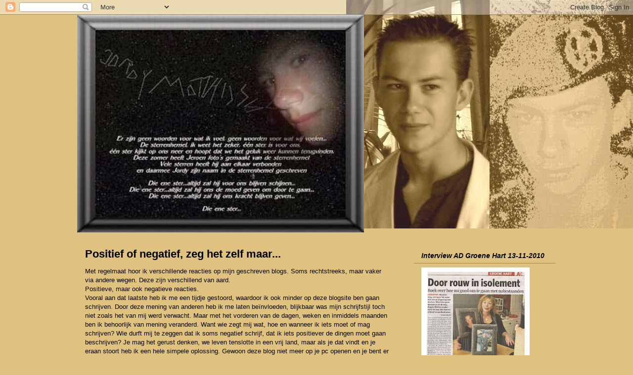

--- FILE ---
content_type: text/html; charset=UTF-8
request_url: http://angelamollers.blogspot.com/2010/01/positief-of-negatief-zeg-het-zelf-maar.html
body_size: 18079
content:
<!DOCTYPE html>
<html class='v2' dir='ltr' lang='nl'>
<head>
<link href='https://www.blogger.com/static/v1/widgets/335934321-css_bundle_v2.css' rel='stylesheet' type='text/css'/>
<meta content='width=1100' name='viewport'/>
<meta content='text/html; charset=UTF-8' http-equiv='Content-Type'/>
<meta content='blogger' name='generator'/>
<link href='http://angelamollers.blogspot.com/favicon.ico' rel='icon' type='image/x-icon'/>
<link href='http://angelamollers.blogspot.com/2010/01/positief-of-negatief-zeg-het-zelf-maar.html' rel='canonical'/>
<link rel="alternate" type="application/atom+xml" title="Van binnen blijf ik huilen... - Atom" href="http://angelamollers.blogspot.com/feeds/posts/default" />
<link rel="alternate" type="application/rss+xml" title="Van binnen blijf ik huilen... - RSS" href="http://angelamollers.blogspot.com/feeds/posts/default?alt=rss" />
<link rel="service.post" type="application/atom+xml" title="Van binnen blijf ik huilen... - Atom" href="https://www.blogger.com/feeds/1143501821776764805/posts/default" />

<link rel="alternate" type="application/atom+xml" title="Van binnen blijf ik huilen... - Atom" href="http://angelamollers.blogspot.com/feeds/4407082027256542181/comments/default" />
<!--Can't find substitution for tag [blog.ieCssRetrofitLinks]-->
<meta content='http://angelamollers.blogspot.com/2010/01/positief-of-negatief-zeg-het-zelf-maar.html' property='og:url'/>
<meta content='Positief of negatief, zeg het zelf maar...' property='og:title'/>
<meta content='Met regelmaat hoor ik verschillende reacties op mijn geschreven blogs. Soms rechtstreeks, maar vaker via andere wegen. Deze zijn verschillen...' property='og:description'/>
<title>Van binnen blijf ik huilen...: Positief of negatief, zeg het zelf maar...</title>
<style id='page-skin-1' type='text/css'><!--
/*
-----------------------------------------------
Blogger Template Style
Name:     Awesome Inc.
Designer: Tina Chen
URL:      tinachen.org
----------------------------------------------- */
/* Content
----------------------------------------------- */
body {
font: normal normal 13px Verdana, Geneva, sans-serif;;
color: #000000;
background: #dfc280 url(http://2.bp.blogspot.com/_gp-EZucp604/TKdba1-xn4I/AAAAAAAAApM/WiEJGKmFQqc/s0-R/IMG_8361vergroot42290.jpg) no-repeat scroll top right;
}
html body .content-outer {
min-width: 0;
max-width: 100%;
width: 100%;
}
a:link {
text-decoration: none;
color: #660000;
}
a:visited {
text-decoration: none;
color: #990000;
}
a:hover {
text-decoration: underline;
color: #660000;
}
.body-fauxcolumn-outer .cap-top {
position: absolute;
z-index: 1;
height: 276px;
width: 100%;
background: transparent none repeat-x scroll top left;
_background-image: none;
}
/* Columns
----------------------------------------------- */
.content-inner {
padding: 0;
}
.header-inner .section {
margin: 0 16px;
}
.tabs-inner .section {
margin: 0 16px;
}
.main-inner {
padding-top: 30px;
}
.main-inner .column-center-inner,
.main-inner .column-left-inner,
.main-inner .column-right-inner {
padding: 0 5px;
}
*+html body .main-inner .column-center-inner {
margin-top: -30px;
}
#layout .main-inner .column-center-inner {
margin-top: 0;
}
/* Header
----------------------------------------------- */
.header-outer {
margin: 0 0 0 0;
background: transparent none repeat scroll 0 0;
}
.Header h1 {
font: normal bold 40px 'Trebuchet MS', Trebuchet, sans-serif;;
color: #ffffff;
text-shadow: 0 0 -1px #000000;
}
.Header h1 a {
color: #ffffff;
}
.Header .description {
font: normal normal 14px Arial, Tahoma, Helvetica, FreeSans, sans-serif;
color: #ffffff;
}
.header-inner .Header .titlewrapper,
.header-inner .Header .descriptionwrapper {
padding-left: 0;
padding-right: 0;
margin-bottom: 0;
}
.header-inner .Header .titlewrapper {
padding-top: 22px;
}
/* Tabs
----------------------------------------------- */
.tabs-outer {
overflow: hidden;
position: relative;
background: transparent none repeat scroll 0 0;
}
#layout .tabs-outer {
overflow: visible;
}
.tabs-cap-top, .tabs-cap-bottom {
position: absolute;
width: 100%;
border-top: 1px solid transparent;
}
.tabs-cap-bottom {
bottom: 0;
}
.tabs-inner .widget li a {
display: inline-block;
margin: 0;
padding: .6em 1.5em;
font: normal bold 14px Arial, Tahoma, Helvetica, FreeSans, sans-serif;
color: #ffffff;
border-top: 1px solid transparent;
border-bottom: 1px solid transparent;
border-left: 1px solid transparent;
height: 16px;
line-height: 16px;
}
.tabs-inner .widget li:last-child a {
border-right: 1px solid transparent;
}
.tabs-inner .widget li.selected a, .tabs-inner .widget li a:hover {
background: transparent none repeat-x scroll 0 -100px;
color: #ffffff;
}
/* Headings
----------------------------------------------- */
h2 {
font: italic bold 14px 'Trebuchet MS', Trebuchet, sans-serif;;
color: #000000;
}
/* Widgets
----------------------------------------------- */
.main-inner .section {
margin: 0 27px;
padding: 0;
}
.main-inner .column-left-outer,
.main-inner .column-right-outer {
margin-top: 0;
}
#layout .main-inner .column-left-outer,
#layout .main-inner .column-right-outer {
margin-top: 0;
}
.main-inner .column-left-inner,
.main-inner .column-right-inner {
background: transparent none repeat 0 0;
-moz-box-shadow: 0 0 0 rgba(0, 0, 0, .2);
-webkit-box-shadow: 0 0 0 rgba(0, 0, 0, .2);
-goog-ms-box-shadow: 0 0 0 rgba(0, 0, 0, .2);
box-shadow: 0 0 0 rgba(0, 0, 0, .2);
-moz-border-radius: 0;
-webkit-border-radius: 0;
-goog-ms-border-radius: 0;
border-radius: 0;
}
#layout .main-inner .column-left-inner,
#layout .main-inner .column-right-inner {
margin-top: 0;
}
.sidebar .widget {
font: normal normal 12px 'Trebuchet MS', Trebuchet, sans-serif;;
color: #000000;
}
.sidebar .widget a:link {
color: #990000;
}
.sidebar .widget a:visited {
color: #990000;
}
.sidebar .widget a:hover {
color: #660000;
}
.sidebar .widget h2 {
text-shadow: 0 0 -1px #000000;
}
.main-inner .widget {
background-color: transparent;
border: 1px solid transparent;
padding: 0 15px 15px;
margin: 20px -16px;
-moz-box-shadow: 0 0 0 rgba(0, 0, 0, .2);
-webkit-box-shadow: 0 0 0 rgba(0, 0, 0, .2);
-goog-ms-box-shadow: 0 0 0 rgba(0, 0, 0, .2);
box-shadow: 0 0 0 rgba(0, 0, 0, .2);
-moz-border-radius: 0;
-webkit-border-radius: 0;
-goog-ms-border-radius: 0;
border-radius: 0;
}
.main-inner .widget h2 {
margin: 0 -15px;
padding: .6em 15px .5em;
border-bottom: 1px solid #b1882b;
}
.footer-inner .widget h2 {
padding: 0 0 .4em;
border-bottom: 1px solid #b1882b;
}
.main-inner .widget h2 + div, .footer-inner .widget h2 + div {
border-top: 1px solid transparent;
padding-top: 8px;
}
.main-inner .widget .widget-content {
margin: 0 -15px;
padding: 7px 15px 0;
}
.main-inner .widget ul, .main-inner .widget #ArchiveList ul.flat {
margin: -8px -15px 0;
padding: 0;
list-style: none;
}
.main-inner .widget #ArchiveList {
margin: -8px 0 0;
}
.main-inner .widget ul li, .main-inner .widget #ArchiveList ul.flat li {
padding: .5em 15px;
text-indent: 0;
color: #660000;
border-top: 1px solid transparent;
border-bottom: 1px solid #b1882b;
}
.main-inner .widget #ArchiveList ul li {
padding-top: .25em;
padding-bottom: .25em;
}
.main-inner .widget ul li:first-child, .main-inner .widget #ArchiveList ul.flat li:first-child {
border-top: none;
}
.main-inner .widget ul li:last-child, .main-inner .widget #ArchiveList ul.flat li:last-child {
border-bottom: none;
}
.post-body {
position: relative;
}
.main-inner .widget .post-body ul {
padding: 0 2.5em;
margin: .5em 0;
list-style: disc;
}
.main-inner .widget .post-body ul li {
padding: 0.25em 0;
margin-bottom: .25em;
color: #000000;
border: none;
}
.footer-inner .widget ul {
padding: 0;
list-style: none;
}
.widget .zippy {
color: #660000;
}
/* Posts
----------------------------------------------- */
body .main-inner .Blog {
padding: 0;
margin-bottom: 1em;
background-color: transparent;
border: none;
-moz-box-shadow: 0 0 0 rgba(0, 0, 0, 0);
-webkit-box-shadow: 0 0 0 rgba(0, 0, 0, 0);
-goog-ms-box-shadow: 0 0 0 rgba(0, 0, 0, 0);
box-shadow: 0 0 0 rgba(0, 0, 0, 0);
}
.main-inner .section:last-child .Blog:last-child {
padding: 0;
margin-bottom: 1em;
}
.main-inner .widget h2.date-header {
margin: 0 -15px 1px;
padding: 0 0 0 0;
font: normal normal 14px Arial, Tahoma, Helvetica, FreeSans, sans-serif;
color: #666666;
background: transparent none no-repeat scroll top left;
border-top: 0 solid #222222;
border-bottom: 1px solid #b1882b;
-moz-border-radius-topleft: 0;
-moz-border-radius-topright: 0;
-webkit-border-top-left-radius: 0;
-webkit-border-top-right-radius: 0;
border-top-left-radius: 0;
border-top-right-radius: 0;
position: static;
bottom: 100%;
right: 15px;
text-shadow: 0 0 -1px #000000;
}
.main-inner .widget h2.date-header span {
font: normal normal 14px Arial, Tahoma, Helvetica, FreeSans, sans-serif;
display: block;
padding: .5em 15px;
border-left: 0 solid #222222;
border-right: 0 solid #222222;
}
.date-outer {
position: relative;
margin: 30px 0 20px;
padding: 0 15px;
background-color: transparent;
border: 1px solid transparent;
-moz-box-shadow: 0 0 0 rgba(0, 0, 0, .2);
-webkit-box-shadow: 0 0 0 rgba(0, 0, 0, .2);
-goog-ms-box-shadow: 0 0 0 rgba(0, 0, 0, .2);
box-shadow: 0 0 0 rgba(0, 0, 0, .2);
-moz-border-radius: 0;
-webkit-border-radius: 0;
-goog-ms-border-radius: 0;
border-radius: 0;
}
.date-outer:first-child {
margin-top: 0;
}
.date-outer:last-child {
margin-bottom: 20px;
-moz-border-radius-bottomleft: 0;
-moz-border-radius-bottomright: 0;
-webkit-border-bottom-left-radius: 0;
-webkit-border-bottom-right-radius: 0;
-goog-ms-border-bottom-left-radius: 0;
-goog-ms-border-bottom-right-radius: 0;
border-bottom-left-radius: 0;
border-bottom-right-radius: 0;
}
.date-posts {
margin: 0 -15px;
padding: 0 15px;
clear: both;
}
.post-outer, .inline-ad {
border-top: 1px solid transparent;
margin: 0 -15px;
padding: 15px 15px;
}
.post-outer {
padding-bottom: 10px;
}
.post-outer:first-child {
padding-top: 0;
border-top: none;
}
.post-outer:last-child, .inline-ad:last-child {
border-bottom: none;
}
.post-body {
position: relative;
}
.post-body img {
padding: 8px;
background: #660000;
border: 1px solid #660000;
-moz-box-shadow: 0 0 0 rgba(0, 0, 0, .2);
-webkit-box-shadow: 0 0 0 rgba(0, 0, 0, .2);
box-shadow: 0 0 0 rgba(0, 0, 0, .2);
-moz-border-radius: 0;
-webkit-border-radius: 0;
border-radius: 0;
}
h3.post-title, h4 {
font: normal bold 22px 'Trebuchet MS', Trebuchet, sans-serif;;
color: #000000;
}
h3.post-title a {
font: normal bold 22px 'Trebuchet MS', Trebuchet, sans-serif;;
color: #000000;
}
h3.post-title a:hover {
color: #660000;
text-decoration: underline;
}
.post-header {
margin: 0 0 1em;
}
.post-body {
line-height: 1.4;
}
.post-outer h2 {
color: #000000;
}
.post-footer {
margin: 1.5em 0 0;
}
#blog-pager {
padding: 15px;
font-size: 120%;
background-color: #141414;
border: 1px solid transparent;
-moz-box-shadow: 0 0 0 rgba(0, 0, 0, .2);
-webkit-box-shadow: 0 0 0 rgba(0, 0, 0, .2);
-goog-ms-box-shadow: 0 0 0 rgba(0, 0, 0, .2);
box-shadow: 0 0 0 rgba(0, 0, 0, .2);
-moz-border-radius: 0;
-webkit-border-radius: 0;
-goog-ms-border-radius: 0;
border-radius: 0;
-moz-border-radius-topleft: 0;
-moz-border-radius-topright: 0;
-webkit-border-top-left-radius: 0;
-webkit-border-top-right-radius: 0;
-goog-ms-border-top-left-radius: 0;
-goog-ms-border-top-right-radius: 0;
border-top-left-radius: 0;
border-top-right-radius-topright: 0;
margin-top: 1em;
}
.blog-feeds, .post-feeds {
margin: 1em 0;
text-align: center;
color: #ffffff;
}
.blog-feeds a, .post-feeds a {
color: #888888;
}
.blog-feeds a:visited, .post-feeds a:visited {
color: #444444;
}
.blog-feeds a:hover, .post-feeds a:hover {
color: #cccccc;
}
.post-outer .comments {
margin-top: 2em;
}
/* Comments
----------------------------------------------- */
.comments .comments-content .icon.blog-author {
background-repeat: no-repeat;
background-image: url([data-uri]);
}
.comments .comments-content .loadmore a {
border-top: 1px solid transparent;
border-bottom: 1px solid transparent;
}
.comments .continue {
border-top: 2px solid transparent;
}
/* Footer
----------------------------------------------- */
.footer-outer {
margin: -0 0 -1px;
padding: 0 0 0;
color: #ffffff;
overflow: hidden;
}
.footer-fauxborder-left {
border-top: 1px solid transparent;
background: #141414 none repeat scroll 0 0;
-moz-box-shadow: 0 0 0 rgba(0, 0, 0, .2);
-webkit-box-shadow: 0 0 0 rgba(0, 0, 0, .2);
-goog-ms-box-shadow: 0 0 0 rgba(0, 0, 0, .2);
box-shadow: 0 0 0 rgba(0, 0, 0, .2);
margin: 0 -0;
}
/* Mobile
----------------------------------------------- */
body.mobile {
background-size: auto;
}
.mobile .body-fauxcolumn-outer {
background: transparent none repeat scroll top left;
}
*+html body.mobile .main-inner .column-center-inner {
margin-top: 0;
}
.mobile .main-inner .widget {
padding: 0 0 15px;
}
.mobile .main-inner .widget h2 + div,
.mobile .footer-inner .widget h2 + div {
border-top: none;
padding-top: 0;
}
.mobile .footer-inner .widget h2 {
padding: 0.5em 0;
border-bottom: none;
}
.mobile .main-inner .widget .widget-content {
margin: 0;
padding: 7px 0 0;
}
.mobile .main-inner .widget ul,
.mobile .main-inner .widget #ArchiveList ul.flat {
margin: 0 -15px 0;
}
.mobile .main-inner .widget h2.date-header {
right: 0;
}
.mobile .date-header span {
padding: 0.4em 0;
}
.mobile .date-outer:first-child {
margin-bottom: 0;
border: 1px solid transparent;
-moz-border-radius-topleft: 0;
-moz-border-radius-topright: 0;
-webkit-border-top-left-radius: 0;
-webkit-border-top-right-radius: 0;
-goog-ms-border-top-left-radius: 0;
-goog-ms-border-top-right-radius: 0;
border-top-left-radius: 0;
border-top-right-radius: 0;
}
.mobile .date-outer {
border-color: transparent;
border-width: 0 1px 1px;
}
.mobile .date-outer:last-child {
margin-bottom: 0;
}
.mobile .main-inner {
padding: 0;
}
.mobile .header-inner .section {
margin: 0;
}
.mobile .post-outer, .mobile .inline-ad {
padding: 5px 0;
}
.mobile .tabs-inner .section {
margin: 0 10px;
}
.mobile .main-inner .widget h2 {
margin: 0;
padding: 0;
}
.mobile .main-inner .widget h2.date-header span {
padding: 0;
}
.mobile .main-inner .widget .widget-content {
margin: 0;
padding: 7px 0 0;
}
.mobile #blog-pager {
border: 1px solid transparent;
background: #141414 none repeat scroll 0 0;
}
.mobile .main-inner .column-left-inner,
.mobile .main-inner .column-right-inner {
background: transparent none repeat 0 0;
-moz-box-shadow: none;
-webkit-box-shadow: none;
-goog-ms-box-shadow: none;
box-shadow: none;
}
.mobile .date-posts {
margin: 0;
padding: 0;
}
.mobile .footer-fauxborder-left {
margin: 0;
border-top: inherit;
}
.mobile .main-inner .section:last-child .Blog:last-child {
margin-bottom: 0;
}
.mobile-index-contents {
color: #000000;
}
.mobile .mobile-link-button {
background: #660000 none repeat scroll 0 0;
}
.mobile-link-button a:link, .mobile-link-button a:visited {
color: #ffffff;
}
.mobile .tabs-inner .PageList .widget-content {
background: transparent;
border-top: 1px solid;
border-color: transparent;
color: #ffffff;
}
.mobile .tabs-inner .PageList .widget-content .pagelist-arrow {
border-left: 1px solid transparent;
}

--></style>
<style id='template-skin-1' type='text/css'><!--
body {
min-width: 1000px;
}
.content-outer, .content-fauxcolumn-outer, .region-inner {
min-width: 1000px;
max-width: 1000px;
_width: 1000px;
}
.main-inner .columns {
padding-left: 0px;
padding-right: 320px;
}
.main-inner .fauxcolumn-center-outer {
left: 0px;
right: 320px;
/* IE6 does not respect left and right together */
_width: expression(this.parentNode.offsetWidth -
parseInt("0px") -
parseInt("320px") + 'px');
}
.main-inner .fauxcolumn-left-outer {
width: 0px;
}
.main-inner .fauxcolumn-right-outer {
width: 320px;
}
.main-inner .column-left-outer {
width: 0px;
right: 100%;
margin-left: -0px;
}
.main-inner .column-right-outer {
width: 320px;
margin-right: -320px;
}
#layout {
min-width: 0;
}
#layout .content-outer {
min-width: 0;
width: 800px;
}
#layout .region-inner {
min-width: 0;
width: auto;
}
body#layout div.add_widget {
padding: 8px;
}
body#layout div.add_widget a {
margin-left: 32px;
}
--></style>
<style>
    body {background-image:url(http\:\/\/2.bp.blogspot.com\/_gp-EZucp604\/TKdba1-xn4I\/AAAAAAAAApM\/WiEJGKmFQqc\/s0-R\/IMG_8361vergroot42290.jpg);}
    
@media (max-width: 200px) { body {background-image:url(http\:\/\/2.bp.blogspot.com\/_gp-EZucp604\/TKdba1-xn4I\/AAAAAAAAApM\/WiEJGKmFQqc\/w200-R\/IMG_8361vergroot42290.jpg);}}
@media (max-width: 400px) and (min-width: 201px) { body {background-image:url(http\:\/\/2.bp.blogspot.com\/_gp-EZucp604\/TKdba1-xn4I\/AAAAAAAAApM\/WiEJGKmFQqc\/w400-R\/IMG_8361vergroot42290.jpg);}}
@media (max-width: 800px) and (min-width: 401px) { body {background-image:url(http\:\/\/2.bp.blogspot.com\/_gp-EZucp604\/TKdba1-xn4I\/AAAAAAAAApM\/WiEJGKmFQqc\/w800-R\/IMG_8361vergroot42290.jpg);}}
@media (max-width: 1200px) and (min-width: 801px) { body {background-image:url(http\:\/\/2.bp.blogspot.com\/_gp-EZucp604\/TKdba1-xn4I\/AAAAAAAAApM\/WiEJGKmFQqc\/w1200-R\/IMG_8361vergroot42290.jpg);}}
/* Last tag covers anything over one higher than the previous max-size cap. */
@media (min-width: 1201px) { body {background-image:url(http\:\/\/2.bp.blogspot.com\/_gp-EZucp604\/TKdba1-xn4I\/AAAAAAAAApM\/WiEJGKmFQqc\/w1600-R\/IMG_8361vergroot42290.jpg);}}
  </style>
<link href='https://www.blogger.com/dyn-css/authorization.css?targetBlogID=1143501821776764805&amp;zx=53a2c4a2-9f8c-4995-8acc-50f962a48592' media='none' onload='if(media!=&#39;all&#39;)media=&#39;all&#39;' rel='stylesheet'/><noscript><link href='https://www.blogger.com/dyn-css/authorization.css?targetBlogID=1143501821776764805&amp;zx=53a2c4a2-9f8c-4995-8acc-50f962a48592' rel='stylesheet'/></noscript>
<meta name='google-adsense-platform-account' content='ca-host-pub-1556223355139109'/>
<meta name='google-adsense-platform-domain' content='blogspot.com'/>

</head>
<body class='loading variant-dark'>
<div class='navbar section' id='navbar' name='Navbar'><div class='widget Navbar' data-version='1' id='Navbar1'><script type="text/javascript">
    function setAttributeOnload(object, attribute, val) {
      if(window.addEventListener) {
        window.addEventListener('load',
          function(){ object[attribute] = val; }, false);
      } else {
        window.attachEvent('onload', function(){ object[attribute] = val; });
      }
    }
  </script>
<div id="navbar-iframe-container"></div>
<script type="text/javascript" src="https://apis.google.com/js/platform.js"></script>
<script type="text/javascript">
      gapi.load("gapi.iframes:gapi.iframes.style.bubble", function() {
        if (gapi.iframes && gapi.iframes.getContext) {
          gapi.iframes.getContext().openChild({
              url: 'https://www.blogger.com/navbar/1143501821776764805?po\x3d4407082027256542181\x26origin\x3dhttp://angelamollers.blogspot.com',
              where: document.getElementById("navbar-iframe-container"),
              id: "navbar-iframe"
          });
        }
      });
    </script><script type="text/javascript">
(function() {
var script = document.createElement('script');
script.type = 'text/javascript';
script.src = '//pagead2.googlesyndication.com/pagead/js/google_top_exp.js';
var head = document.getElementsByTagName('head')[0];
if (head) {
head.appendChild(script);
}})();
</script>
</div></div>
<div class='body-fauxcolumns'>
<div class='fauxcolumn-outer body-fauxcolumn-outer'>
<div class='cap-top'>
<div class='cap-left'></div>
<div class='cap-right'></div>
</div>
<div class='fauxborder-left'>
<div class='fauxborder-right'></div>
<div class='fauxcolumn-inner'>
</div>
</div>
<div class='cap-bottom'>
<div class='cap-left'></div>
<div class='cap-right'></div>
</div>
</div>
</div>
<div class='content'>
<div class='content-fauxcolumns'>
<div class='fauxcolumn-outer content-fauxcolumn-outer'>
<div class='cap-top'>
<div class='cap-left'></div>
<div class='cap-right'></div>
</div>
<div class='fauxborder-left'>
<div class='fauxborder-right'></div>
<div class='fauxcolumn-inner'>
</div>
</div>
<div class='cap-bottom'>
<div class='cap-left'></div>
<div class='cap-right'></div>
</div>
</div>
</div>
<div class='content-outer'>
<div class='content-cap-top cap-top'>
<div class='cap-left'></div>
<div class='cap-right'></div>
</div>
<div class='fauxborder-left content-fauxborder-left'>
<div class='fauxborder-right content-fauxborder-right'></div>
<div class='content-inner'>
<header>
<div class='header-outer'>
<div class='header-cap-top cap-top'>
<div class='cap-left'></div>
<div class='cap-right'></div>
</div>
<div class='fauxborder-left header-fauxborder-left'>
<div class='fauxborder-right header-fauxborder-right'></div>
<div class='region-inner header-inner'>
<div class='header section' id='header' name='Koptekst'><div class='widget Header' data-version='1' id='Header1'>
<div id='header-inner'>
<a href='http://angelamollers.blogspot.com/' style='display: block'>
<img alt='Van binnen blijf ik huilen...' height='441px; ' id='Header1_headerimg' src='https://blogger.googleusercontent.com/img/b/R29vZ2xl/AVvXsEg2QYRkAjloZLKsFYXznDOGgmMt_SRofo5jlRSabRbTWvDekkF7b6K4fdK5yQHeGpdHwzaujViyiQHf2cqK0ZFi4Luf8cKXhXGVOqR6h_dMzetZZ6aNvmj7jsz9d5ABd2ISDPmAvtEIqhfH/' style='display: block' width='580px; '/>
</a>
</div>
</div></div>
</div>
</div>
<div class='header-cap-bottom cap-bottom'>
<div class='cap-left'></div>
<div class='cap-right'></div>
</div>
</div>
</header>
<div class='tabs-outer'>
<div class='tabs-cap-top cap-top'>
<div class='cap-left'></div>
<div class='cap-right'></div>
</div>
<div class='fauxborder-left tabs-fauxborder-left'>
<div class='fauxborder-right tabs-fauxborder-right'></div>
<div class='region-inner tabs-inner'>
<div class='tabs section' id='crosscol' name='Alle kolommen'><div class='widget HTML' data-version='1' id='HTML7'>
<div class='widget-content'>
<!-- Start of StatCounter Code -->
<script type="text/javascript">
var sc_project=5946250; 
var sc_invisible=0; 
var sc_security="7ba4e155"; 
var sc_text=1; 
</script>

<script type="text/javascript"
src="http://www.statcounter.com/counter/counter_xhtml.js"></script><noscript><div
class="statcounter"><a title="blogspot visit counter" class="statcounter"
href="http://statcounter.com/blogger/"><img class="statcounter" 
src="http://c.statcounter.com/5946250/0/7ba4e155/0/" alt="blogspot visit
counter" /></a></div
class="statcounter"></noscript>
<!-- End of StatCounter Code -->
</div>
<div class='clear'></div>
</div></div>
<div class='tabs no-items section' id='crosscol-overflow' name='Cross-Column 2'></div>
</div>
</div>
<div class='tabs-cap-bottom cap-bottom'>
<div class='cap-left'></div>
<div class='cap-right'></div>
</div>
</div>
<div class='main-outer'>
<div class='main-cap-top cap-top'>
<div class='cap-left'></div>
<div class='cap-right'></div>
</div>
<div class='fauxborder-left main-fauxborder-left'>
<div class='fauxborder-right main-fauxborder-right'></div>
<div class='region-inner main-inner'>
<div class='columns fauxcolumns'>
<div class='fauxcolumn-outer fauxcolumn-center-outer'>
<div class='cap-top'>
<div class='cap-left'></div>
<div class='cap-right'></div>
</div>
<div class='fauxborder-left'>
<div class='fauxborder-right'></div>
<div class='fauxcolumn-inner'>
</div>
</div>
<div class='cap-bottom'>
<div class='cap-left'></div>
<div class='cap-right'></div>
</div>
</div>
<div class='fauxcolumn-outer fauxcolumn-left-outer'>
<div class='cap-top'>
<div class='cap-left'></div>
<div class='cap-right'></div>
</div>
<div class='fauxborder-left'>
<div class='fauxborder-right'></div>
<div class='fauxcolumn-inner'>
</div>
</div>
<div class='cap-bottom'>
<div class='cap-left'></div>
<div class='cap-right'></div>
</div>
</div>
<div class='fauxcolumn-outer fauxcolumn-right-outer'>
<div class='cap-top'>
<div class='cap-left'></div>
<div class='cap-right'></div>
</div>
<div class='fauxborder-left'>
<div class='fauxborder-right'></div>
<div class='fauxcolumn-inner'>
</div>
</div>
<div class='cap-bottom'>
<div class='cap-left'></div>
<div class='cap-right'></div>
</div>
</div>
<!-- corrects IE6 width calculation -->
<div class='columns-inner'>
<div class='column-center-outer'>
<div class='column-center-inner'>
<div class='main section' id='main' name='Algemeen'><div class='widget Blog' data-version='1' id='Blog1'>
<div class='blog-posts hfeed'>

          <div class="date-outer">
        

          <div class="date-posts">
        
<div class='post-outer'>
<div class='post hentry uncustomized-post-template' itemprop='blogPost' itemscope='itemscope' itemtype='http://schema.org/BlogPosting'>
<meta content='1143501821776764805' itemprop='blogId'/>
<meta content='4407082027256542181' itemprop='postId'/>
<a name='4407082027256542181'></a>
<h3 class='post-title entry-title' itemprop='name'>
Positief of negatief, zeg het zelf maar...
</h3>
<div class='post-header'>
<div class='post-header-line-1'></div>
</div>
<div class='post-body entry-content' id='post-body-4407082027256542181' itemprop='description articleBody'>
Met regelmaat hoor ik verschillende reacties op mijn geschreven blogs. Soms rechtstreeks, maar vaker via andere wegen. Deze zijn verschillend van aard. <br />
Positieve, maar ook negatieve reacties.<br />
Vooral aan dat laatste heb ik me een tijdje gestoord, waardoor ik ook minder op deze blogsite ben gaan schrijven. Door deze mening van anderen heb ik me laten beïnvloeden, blijkbaar was mijn schrijfstijl toch niet zoals het van mij werd verwacht. Maar met het vorderen van de dagen, weken en inmiddels maanden ben ik behoorlijk van mening veranderd. Want wie zegt mij wat, hoe en wanneer ik iets moet of mag schrijven? Wie durft mij te zeggen dat ik soms negatief schrijf, dat ik iets positiever de dingen moet gaan beschrijven? Je mag het gerust denken, we leven tenslotte in een vrij land, maar als je dat vindt en je eraan stoort heb ik een hele simpele oplossing. Gewoon deze blog niet meer op je pc openen en je bent er vanaf.<br />
<br />
Ik voel het zoals ik het voel, en niemand, helemaal niemand, kan dit gevoel ook maar benaderen. Uitgezonderd misschien al die andere moeders op de hele wereld die ook een kind zijn verloren.<br />
Laat geen buitenstaander van mijn intimi mij meer zeggen wat ik wel of niet zou moeten doen, hoe ik wel of niet in het leven zou moeten staan. Dat is iets wat wij helemaal zelf bepalen, althans binnen huiselijke kring.<br />
Toegegeven, het&nbsp;'goed houden'&nbsp;lukt me aardig tegenover iedereen die ik zomaar tegenkom, op straat, in de winkel of elders. Als er al iemand is die ik toevallig tegenkom en die mij durft te vragen hoe het met mij gaat, geef ik al een hele tijd geen eerlijk antwoord meer. <br />
'Natuurlijk gaat het best goed met mij, met ons'. Zeg ik dan. <br />
'Natuurlijk redden we het wel, wij allemaal'. Vertel ik dan. <br />
'Uiteindelijk gaat het leven door, nietwaar?' Zegt de buitenwereld dan. <br />
En daar heeft iedereen natuurlijk gelijk in, maar vergeet niet dat het leven doorgaat met een leegte die onvervangbaar is. Daar moeten wij een weg in zien te vinden, een ander leven dan voorheen moeten wij een plek geven. En daar is tijd voor nodig, heel veel tijd, misschien wel zoveel tijd&nbsp;dat we dat nu nog niet eens kunnen bedenken.<br />
Maar stel dat ik wel een eerlijk antwoord zou geven. Stel dat ik wel eerlijk zou toegeven dat het allemaal niet zo goed gaat, dat er slechte dagen zijn, soms hele slechte dagen. Dat er zomaar, soms zonder aanwijsbare reden, van die dagen zijn dat je alleen maar kan huilen. Dan krijg je een schrikreactie en loop ik het risico dat ook deze persoon mij de volgende keer zonder iets te vragen gewoon voorbij gaat, zoals&nbsp;vele mensen al doen sinds wij Jordy hebben moeten begraven.<br />
Nee, dan maar net doen of je al het verdriet al hebt verwerkt, net doen of je niet meer in rouw zit, dan blijven de mogelijkheden tot een praatje nog enigszins open, hoewel het beperkt blijft. Want zo zit onze maatschappij nou eenmaal in elkaar, vooral nooit of zelden je verdriet laten zien en al heel gauw weer net doen alsof er niets aan de hand is.<br />
<br />
De enkele familieleden en vrienden die ons zijn blijven bezoeken en&nbsp;die nog steeds met regelmaat komen, de enkele vrienden van Jordy op elke woensdagavond weer, die ben ik eeuwig dankbaar.<br />
En voor wie denkt dat dit dan altijd trieste aangelegenheden zijn, dat is dus niet zo. Deze avonden en soms middagen worden gevuld met veel gezelligheid. Een drankje en een hapje zit er ook altijd wel in. Soms hebben we het niet eens over Jordy, met elkaar denken we er toch wel aan. Maar op onverwachtse momenten kunnen er ook heel diepe gesprekken over alle gebeurtenissen die hebben plaatsgevonden spontaan ontstaan. Waarna vaak ook weer een ander onderwerp wordt aangesneden en de avond of middag toch altijd weer prettig wordt afgesloten.<br />
<br />
Onze eettafel, als die kon praten, het is maar goed dat dit niet kan. Rond deze tafel vindt&nbsp;dit alles plaats. Meestal leuke gesprekken, alles wat je maar kan bezig houden. Soms worden er zelfs de diepste geheimen rond deze tafel&nbsp;aan elkaar toevertrouwd. Maar meestal, bijna altijd, hebben we ook gewoon plezier met elkaar. Er wordt gelachen, gegrinnikt, soms zelfs geschaterd. Er worden anekdotes verteld, de leuke dingen van alledag passeren met regelmaat de revue. <br />
Een sfeer van gemoedelijkheid, van gezelligheid, die is er eigenlijk altijd wel. <br />
Trieste avonden&#8230;nee. <br />
Avonden gevuld met herinneringen&#8230;ja. <br />
Momenten dat we met elkaar een traantje laten...soms.<br />
Leuke avonden met veel humor en lachen&#8230;ja.<br />
En dat is alleen maar fijn, niet alleen voor ons, maar ook voor diegenen die dan bij ons zijn.<br />
<br />
Waarmee ik deze blog nu weer heerlijk positief kan afsluiten.
<div style='clear: both;'></div>
</div>
<div class='post-footer'>
<div class='post-footer-line post-footer-line-1'>
<span class='post-author vcard'>
</span>
<span class='post-timestamp'>
</span>
<span class='post-comment-link'>
</span>
<span class='post-icons'>
<span class='item-control blog-admin pid-1120366238'>
<a href='https://www.blogger.com/post-edit.g?blogID=1143501821776764805&postID=4407082027256542181&from=pencil' title='Post bewerken'>
<img alt='' class='icon-action' height='18' src='https://resources.blogblog.com/img/icon18_edit_allbkg.gif' width='18'/>
</a>
</span>
</span>
<div class='post-share-buttons goog-inline-block'>
</div>
</div>
<div class='post-footer-line post-footer-line-2'>
<span class='post-labels'>
</span>
</div>
<div class='post-footer-line post-footer-line-3'>
<span class='post-location'>
</span>
</div>
</div>
</div>
<div class='comments' id='comments'>
<a name='comments'></a>
<h4>4 opmerkingen:</h4>
<div class='comments-content'>
<script async='async' src='' type='text/javascript'></script>
<script type='text/javascript'>
    (function() {
      var items = null;
      var msgs = null;
      var config = {};

// <![CDATA[
      var cursor = null;
      if (items && items.length > 0) {
        cursor = parseInt(items[items.length - 1].timestamp) + 1;
      }

      var bodyFromEntry = function(entry) {
        var text = (entry &&
                    ((entry.content && entry.content.$t) ||
                     (entry.summary && entry.summary.$t))) ||
            '';
        if (entry && entry.gd$extendedProperty) {
          for (var k in entry.gd$extendedProperty) {
            if (entry.gd$extendedProperty[k].name == 'blogger.contentRemoved') {
              return '<span class="deleted-comment">' + text + '</span>';
            }
          }
        }
        return text;
      }

      var parse = function(data) {
        cursor = null;
        var comments = [];
        if (data && data.feed && data.feed.entry) {
          for (var i = 0, entry; entry = data.feed.entry[i]; i++) {
            var comment = {};
            // comment ID, parsed out of the original id format
            var id = /blog-(\d+).post-(\d+)/.exec(entry.id.$t);
            comment.id = id ? id[2] : null;
            comment.body = bodyFromEntry(entry);
            comment.timestamp = Date.parse(entry.published.$t) + '';
            if (entry.author && entry.author.constructor === Array) {
              var auth = entry.author[0];
              if (auth) {
                comment.author = {
                  name: (auth.name ? auth.name.$t : undefined),
                  profileUrl: (auth.uri ? auth.uri.$t : undefined),
                  avatarUrl: (auth.gd$image ? auth.gd$image.src : undefined)
                };
              }
            }
            if (entry.link) {
              if (entry.link[2]) {
                comment.link = comment.permalink = entry.link[2].href;
              }
              if (entry.link[3]) {
                var pid = /.*comments\/default\/(\d+)\?.*/.exec(entry.link[3].href);
                if (pid && pid[1]) {
                  comment.parentId = pid[1];
                }
              }
            }
            comment.deleteclass = 'item-control blog-admin';
            if (entry.gd$extendedProperty) {
              for (var k in entry.gd$extendedProperty) {
                if (entry.gd$extendedProperty[k].name == 'blogger.itemClass') {
                  comment.deleteclass += ' ' + entry.gd$extendedProperty[k].value;
                } else if (entry.gd$extendedProperty[k].name == 'blogger.displayTime') {
                  comment.displayTime = entry.gd$extendedProperty[k].value;
                }
              }
            }
            comments.push(comment);
          }
        }
        return comments;
      };

      var paginator = function(callback) {
        if (hasMore()) {
          var url = config.feed + '?alt=json&v=2&orderby=published&reverse=false&max-results=50';
          if (cursor) {
            url += '&published-min=' + new Date(cursor).toISOString();
          }
          window.bloggercomments = function(data) {
            var parsed = parse(data);
            cursor = parsed.length < 50 ? null
                : parseInt(parsed[parsed.length - 1].timestamp) + 1
            callback(parsed);
            window.bloggercomments = null;
          }
          url += '&callback=bloggercomments';
          var script = document.createElement('script');
          script.type = 'text/javascript';
          script.src = url;
          document.getElementsByTagName('head')[0].appendChild(script);
        }
      };
      var hasMore = function() {
        return !!cursor;
      };
      var getMeta = function(key, comment) {
        if ('iswriter' == key) {
          var matches = !!comment.author
              && comment.author.name == config.authorName
              && comment.author.profileUrl == config.authorUrl;
          return matches ? 'true' : '';
        } else if ('deletelink' == key) {
          return config.baseUri + '/comment/delete/'
               + config.blogId + '/' + comment.id;
        } else if ('deleteclass' == key) {
          return comment.deleteclass;
        }
        return '';
      };

      var replybox = null;
      var replyUrlParts = null;
      var replyParent = undefined;

      var onReply = function(commentId, domId) {
        if (replybox == null) {
          // lazily cache replybox, and adjust to suit this style:
          replybox = document.getElementById('comment-editor');
          if (replybox != null) {
            replybox.height = '250px';
            replybox.style.display = 'block';
            replyUrlParts = replybox.src.split('#');
          }
        }
        if (replybox && (commentId !== replyParent)) {
          replybox.src = '';
          document.getElementById(domId).insertBefore(replybox, null);
          replybox.src = replyUrlParts[0]
              + (commentId ? '&parentID=' + commentId : '')
              + '#' + replyUrlParts[1];
          replyParent = commentId;
        }
      };

      var hash = (window.location.hash || '#').substring(1);
      var startThread, targetComment;
      if (/^comment-form_/.test(hash)) {
        startThread = hash.substring('comment-form_'.length);
      } else if (/^c[0-9]+$/.test(hash)) {
        targetComment = hash.substring(1);
      }

      // Configure commenting API:
      var configJso = {
        'maxDepth': config.maxThreadDepth
      };
      var provider = {
        'id': config.postId,
        'data': items,
        'loadNext': paginator,
        'hasMore': hasMore,
        'getMeta': getMeta,
        'onReply': onReply,
        'rendered': true,
        'initComment': targetComment,
        'initReplyThread': startThread,
        'config': configJso,
        'messages': msgs
      };

      var render = function() {
        if (window.goog && window.goog.comments) {
          var holder = document.getElementById('comment-holder');
          window.goog.comments.render(holder, provider);
        }
      };

      // render now, or queue to render when library loads:
      if (window.goog && window.goog.comments) {
        render();
      } else {
        window.goog = window.goog || {};
        window.goog.comments = window.goog.comments || {};
        window.goog.comments.loadQueue = window.goog.comments.loadQueue || [];
        window.goog.comments.loadQueue.push(render);
      }
    })();
// ]]>
  </script>
<div id='comment-holder'>
<div class="comment-thread toplevel-thread"><ol id="top-ra"><li class="comment" id="c5981562104614770635"><div class="avatar-image-container"><img src="//resources.blogblog.com/img/blank.gif" alt=""/></div><div class="comment-block"><div class="comment-header"><cite class="user">Denise</cite><span class="icon user "></span><span class="datetime secondary-text"><a rel="nofollow" href="http://angelamollers.blogspot.com/2010/01/positief-of-negatief-zeg-het-zelf-maar.html?showComment=1264688767446#c5981562104614770635">28 januari 2010 om 06:26</a></span></div><p class="comment-content">Hoi Lieve Angela,<br>Je hebt helemaal gelijk hoor.<br>Laat je niet vertellen wat te doen.<br>Als die mensen het negatief vinden dan moeten ze inderdaad niet jou blog gaan lezen.<br>Ik vind het niet negatief en vind het altijd erg fijn om te lezen hoe het met jou/jullie gaat.<br>Heel veel liefs en een dikke knuffel <br>Denise</p><span class="comment-actions secondary-text"><a class="comment-reply" target="_self" data-comment-id="5981562104614770635">Beantwoorden</a><span class="item-control blog-admin blog-admin pid-698520262"><a target="_self" href="https://www.blogger.com/comment/delete/1143501821776764805/5981562104614770635">Verwijderen</a></span></span></div><div class="comment-replies"><div id="c5981562104614770635-rt" class="comment-thread inline-thread hidden"><span class="thread-toggle thread-expanded"><span class="thread-arrow"></span><span class="thread-count"><a target="_self">Reacties</a></span></span><ol id="c5981562104614770635-ra" class="thread-chrome thread-expanded"><div></div><div id="c5981562104614770635-continue" class="continue"><a class="comment-reply" target="_self" data-comment-id="5981562104614770635">Beantwoorden</a></div></ol></div></div><div class="comment-replybox-single" id="c5981562104614770635-ce"></div></li><li class="comment" id="c6106197737554255028"><div class="avatar-image-container"><img src="//resources.blogblog.com/img/blank.gif" alt=""/></div><div class="comment-block"><div class="comment-header"><cite class="user">Anoniem</cite><span class="icon user "></span><span class="datetime secondary-text"><a rel="nofollow" href="http://angelamollers.blogspot.com/2010/01/positief-of-negatief-zeg-het-zelf-maar.html?showComment=1264709697745#c6106197737554255028">28 januari 2010 om 12:14</a></span></div><p class="comment-content">En zo is het en niet anders.je bent zoals je bent<br>en je bent nu zo niet voor niet nu zoenne ze kunnen dan maar beter over je praten als van je eten toch.ik vindt het goed en heeeel knap zo als je alles schrijft,lekker verder gaan hoor als jij je er goed bij voelt want daar gaat het om.<br>Ik vind je `n kanjer zoals je het doet.<br>Liefs Francis</p><span class="comment-actions secondary-text"><a class="comment-reply" target="_self" data-comment-id="6106197737554255028">Beantwoorden</a><span class="item-control blog-admin blog-admin pid-698520262"><a target="_self" href="https://www.blogger.com/comment/delete/1143501821776764805/6106197737554255028">Verwijderen</a></span></span></div><div class="comment-replies"><div id="c6106197737554255028-rt" class="comment-thread inline-thread hidden"><span class="thread-toggle thread-expanded"><span class="thread-arrow"></span><span class="thread-count"><a target="_self">Reacties</a></span></span><ol id="c6106197737554255028-ra" class="thread-chrome thread-expanded"><div></div><div id="c6106197737554255028-continue" class="continue"><a class="comment-reply" target="_self" data-comment-id="6106197737554255028">Beantwoorden</a></div></ol></div></div><div class="comment-replybox-single" id="c6106197737554255028-ce"></div></li><li class="comment" id="c5195267565665351483"><div class="avatar-image-container"><img src="//resources.blogblog.com/img/blank.gif" alt=""/></div><div class="comment-block"><div class="comment-header"><cite class="user">joyce</cite><span class="icon user "></span><span class="datetime secondary-text"><a rel="nofollow" href="http://angelamollers.blogspot.com/2010/01/positief-of-negatief-zeg-het-zelf-maar.html?showComment=1264786953320#c5195267565665351483">29 januari 2010 om 09:42</a></span></div><p class="comment-content">ik ben het zo niet met den mensen eens die er negatief over praten.<br>ik probeer u blogs altijd bij te houden. <br>u beschrijft het op zo een mooie manier.<br>zeker door gaan en niet naar de mensen luisteren die het er niet mee eens zijn. die lezen het dan maar niet!<br><br>Liefs joyce</p><span class="comment-actions secondary-text"><a class="comment-reply" target="_self" data-comment-id="5195267565665351483">Beantwoorden</a><span class="item-control blog-admin blog-admin pid-698520262"><a target="_self" href="https://www.blogger.com/comment/delete/1143501821776764805/5195267565665351483">Verwijderen</a></span></span></div><div class="comment-replies"><div id="c5195267565665351483-rt" class="comment-thread inline-thread hidden"><span class="thread-toggle thread-expanded"><span class="thread-arrow"></span><span class="thread-count"><a target="_self">Reacties</a></span></span><ol id="c5195267565665351483-ra" class="thread-chrome thread-expanded"><div></div><div id="c5195267565665351483-continue" class="continue"><a class="comment-reply" target="_self" data-comment-id="5195267565665351483">Beantwoorden</a></div></ol></div></div><div class="comment-replybox-single" id="c5195267565665351483-ce"></div></li><li class="comment" id="c346178566319112260"><div class="avatar-image-container"><img src="//resources.blogblog.com/img/blank.gif" alt=""/></div><div class="comment-block"><div class="comment-header"><cite class="user">Anoniem</cite><span class="icon user "></span><span class="datetime secondary-text"><a rel="nofollow" href="http://angelamollers.blogspot.com/2010/01/positief-of-negatief-zeg-het-zelf-maar.html?showComment=1265464546787#c346178566319112260">6 februari 2010 om 05:55</a></span></div><p class="comment-content">Lieve nicht, voor de buitenwereld doet men het nooit goed! Blijf jezelf en zeg het als je je niet goed voelt.Liefs van Anneke</p><span class="comment-actions secondary-text"><a class="comment-reply" target="_self" data-comment-id="346178566319112260">Beantwoorden</a><span class="item-control blog-admin blog-admin pid-698520262"><a target="_self" href="https://www.blogger.com/comment/delete/1143501821776764805/346178566319112260">Verwijderen</a></span></span></div><div class="comment-replies"><div id="c346178566319112260-rt" class="comment-thread inline-thread hidden"><span class="thread-toggle thread-expanded"><span class="thread-arrow"></span><span class="thread-count"><a target="_self">Reacties</a></span></span><ol id="c346178566319112260-ra" class="thread-chrome thread-expanded"><div></div><div id="c346178566319112260-continue" class="continue"><a class="comment-reply" target="_self" data-comment-id="346178566319112260">Beantwoorden</a></div></ol></div></div><div class="comment-replybox-single" id="c346178566319112260-ce"></div></li></ol><div id="top-continue" class="continue"><a class="comment-reply" target="_self">Reactie toevoegen</a></div><div class="comment-replybox-thread" id="top-ce"></div><div class="loadmore hidden" data-post-id="4407082027256542181"><a target="_self">Meer laden...</a></div></div>
</div>
</div>
<p class='comment-footer'>
<div class='comment-form'>
<a name='comment-form'></a>
<p>Hier kan worden gereageerd</p>
<a href='https://www.blogger.com/comment/frame/1143501821776764805?po=4407082027256542181&hl=nl&saa=85391&origin=http://angelamollers.blogspot.com' id='comment-editor-src'></a>
<iframe allowtransparency='true' class='blogger-iframe-colorize blogger-comment-from-post' frameborder='0' height='410px' id='comment-editor' name='comment-editor' src='' width='100%'></iframe>
<script src='https://www.blogger.com/static/v1/jsbin/2830521187-comment_from_post_iframe.js' type='text/javascript'></script>
<script type='text/javascript'>
      BLOG_CMT_createIframe('https://www.blogger.com/rpc_relay.html');
    </script>
</div>
</p>
<div id='backlinks-container'>
<div id='Blog1_backlinks-container'>
</div>
</div>
</div>
</div>

        </div></div>
      
</div>
<div class='blog-pager' id='blog-pager'>
<span id='blog-pager-newer-link'>
<a class='blog-pager-newer-link' href='http://angelamollers.blogspot.com/2010/02/vol-scepsis-niets-verwachtend-en-toch.html' id='Blog1_blog-pager-newer-link' title='Nieuwere post'>Nieuwere post</a>
</span>
<span id='blog-pager-older-link'>
<a class='blog-pager-older-link' href='http://angelamollers.blogspot.com/2010/01/voortekenen.html' id='Blog1_blog-pager-older-link' title='Oudere post'>Oudere post</a>
</span>
<a class='home-link' href='http://angelamollers.blogspot.com/'>Homepage</a>
</div>
<div class='clear'></div>
<div class='post-feeds'>
<div class='feed-links'>
Abonneren op:
<a class='feed-link' href='http://angelamollers.blogspot.com/feeds/4407082027256542181/comments/default' target='_blank' type='application/atom+xml'>Reacties posten (Atom)</a>
</div>
</div>
</div></div>
</div>
</div>
<div class='column-left-outer'>
<div class='column-left-inner'>
<aside>
</aside>
</div>
</div>
<div class='column-right-outer'>
<div class='column-right-inner'>
<aside>
<div class='sidebar section' id='sidebar-right-1'><div class='widget Image' data-version='1' id='Image3'>
<h2>Interview AD Groene Hart 13-11-2010</h2>
<div class='widget-content'>
<a href='http://www.fotopocket.nl/fpimages/2010/11/14/efb6b2bfcff72e7f6fe18f82a8e1e3e1/Geen%25titel%252.jpg'>
<img alt='Interview AD Groene Hart 13-11-2010' height='310' id='Image3_img' src='https://blogger.googleusercontent.com/img/b/R29vZ2xl/AVvXsEjnA2zQr56MF2bTLknEZhwXZlloSsA1LQvQI5Nx5v1979AcbmwDPUQp45y2poUxXWTqcRdfiaF-X-fLussPpJVolLlObaYZ00yrVd3OfBpUrE6W3AXiF2VLCAJ1hKT4kEA0ibXwxr67HU99/s310/Geen+titel+2.jpg' width='219'/>
</a>
<br/>
</div>
<div class='clear'></div>
</div><div class='widget Image' data-version='1' id='Image2'>
<h2>Op 01-11-2010 in het Leidsch dagblad verschenen</h2>
<div class='widget-content'>
<a href='http://www.fotopocket.nl/fpimages/2010/11/02/d3ec124d96c59039786f60ee9e31c131/Leidsch%25Dagblad%25Rijn%25en%25Veenstreek.jpg'>
<img alt='Op 01-11-2010 in het Leidsch dagblad verschenen' height='310' id='Image2_img' src='http://2.bp.blogspot.com/_gp-EZucp604/TNB_uiol9hI/AAAAAAAAAqA/HWkpCfhlk4A/S310/Leidsch+Dagblad+Rijn+en+Veenstreek.jpg' width='260'/>
</a>
<br/>
</div>
<div class='clear'></div>
</div><div class='widget Image' data-version='1' id='Image1'>
<h2>Het artikel zoals het op 13-10-2010 in de telegraaf heeft gestaan</h2>
<div class='widget-content'>
<a href='http://www.fotopocket.nl/fpimages/2010/10/22/9868075a5bb16926340883763f0dacd9/vrouw.jpg'>
<img alt='Het artikel zoals het op 13-10-2010 in de telegraaf heeft gestaan' height='217' id='Image1_img' src='https://blogger.googleusercontent.com/img/b/R29vZ2xl/AVvXsEgiemBjfoftJG7ov4qexs1PGzHpvW3DRwDT1H_qLOJwziA7pZW9afsG7hz8R0TLPNpivy7XJ1eCI0W50rKrI0xBiw0FH-Y1icqTZUvDvLFUnegQLkMSqHBPS39dkYa4Q4sg9DKXsyDAAFwB/s310/vrouw.jpg' width='310'/>
</a>
<br/>
<span class='caption'>Om te vergroten kan je op de afbeelding klikken</span>
</div>
<div class='clear'></div>
</div><div class='widget Text' data-version='1' id='Text1'>
<div class='widget-content'>
Geschreven op 20 mei 2009<br /><a href="http://angela-1359.hyves.nl/blog/23555834/Oerkracht/8jiI/" rel="bookmark"><strong>Oerkracht</strong></a><br /><em>Om je kind te kunnen baren beschik je tijdelijk over een oerkracht&#8230;.. </em><br /><em>Om je kind naar zijn laatste rustplaats te kunnen brengen beschik je tijdelijk over een dubbele oerkracht&#8230;.. </em><br /><em>Voor altijd in mijn hart opgesloten</em><br /><br /><br /><br />
</div>
<div class='clear'></div>
</div><div class='widget Profile' data-version='1' id='Profile1'>
<h2>Over mij</h2>
<div class='widget-content'>
<dl class='profile-datablock'>
<dt class='profile-data'>
<a class='profile-name-link g-profile' href='https://www.blogger.com/profile/11512154453022038742' rel='author' style='background-image: url(//www.blogger.com/img/logo-16.png);'>
Unknown
</a>
</dt>
<dd class='profile-data'>
</dd>
</dl>
<a class='profile-link' href='https://www.blogger.com/profile/11512154453022038742' rel='author'>Mijn volledige profiel tonen</a>
<div class='clear'></div>
</div>
</div><div class='widget Text' data-version='1' id='Text3'>
<div class='widget-content'>
<a href="http://manuscriptoptenpages.blogspot.com/"><span style="color:#990000;"><strong>http://manuscriptoptenpages.blogspot.com/</strong></span></a><span style="color:#000000;"><strong><br/></strong></span><em><span style="color:#000000;">Nieuwe blog met alle ontwikkelingen aangaande tenpages.com en mijn manuscript<br/></span></em><a href="http://jordymatthijssen.nl/"><span style="color:#990000;"><strong>http://jordymatthijssen.nl/</strong></span></a><span style="color:#000000;"><span style="color:#cc6600;"><br/></span><em>Site over het prachtige maar veel te korte leven van Jordy</em><br/></span><a href="http://angela-1359.hyves.nl/"><span style="color:#990000;"><strong>http://angela-1359.hyves.nl/</strong></span></a><span style="color:#000000;"><span style="color:#cc6600;"><strong><br/></strong></span></span><em><span style="color:#000000;">Mijn persoonlijke pagina met veel zelfgeschreven blogs<br/></span></em><a href="http://jordy16-07-1989.hyves.nl/"><span style="color:#990000;"><strong>http://jordy16-07-1989.hyves.nl/</strong></span></a><span style="color:#000000;"><br/><em>Herdenkingspagina op hyves, opgezet door vrienden</em><br/></span><a href="http://jeroenmatthijssen.hyves.nl/"><span style="color:#990000;"><strong>http://jeroenmatthijssen.hyves.nl/</strong></span></a><span style="color:#000000;"><span style="color:#cc6600;"><strong><br/></strong></span><em>Hyves pagina van Jeroen</em><br/></span><a href="http://sjordyy.hyves.nl/"><span style="color:#990000;"><strong>http://sjordyy.hyves.nl/</strong></span></a><span style="color:#000000;"><span style="color:#990000;"><strong><br/></strong></span><em>Hyves pagina van Jordy, deze houden we voorlopig nog even aan</em><br/></span><a href="http://dierbareherinneringen.nl/jordy-matthijssen/"><span style="color:#990000;"><strong>http://dierbareherinneringen.nl/jordy-matthijssen/</strong></span></a><span style="color:#000000;"><span style="color:#cc6600;"><br/></span><em>Opgezet door familie</em></span><br/><br/><br/><br/><br/><br/><br/><br/><br/><br/><br/><br/>
</div>
<div class='clear'></div>
</div><div class='widget Image' data-version='1' id='Image4'>
<div class='widget-content'>
<img alt='' height='314' id='Image4_img' src='https://blogger.googleusercontent.com/img/b/R29vZ2xl/AVvXsEgr3XCUL7DzwBDHYzuT4QoKNnIIaV-9ng9mmHzdXfZAYtwPmkC1owEZQW6qXAzG2HwTBroDPwNw8urD2YEH7jbjln4dpsWgqPN4CNSpi-_jh3L5QW8q2w6iCYO-dUI2DMmiZRjB4h09og5q/s1600-r/Naamloos8.jpg' width='380'/>
<br/>
</div>
<div class='clear'></div>
</div><div class='widget HTML' data-version='1' id='HTML3'>
<div class='widget-content'>
<!-- Start of StatCounter Code -->
<script type="text/javascript">
var sc_project=5946250; 
var sc_invisible=1; 
var sc_security="7ba4e155"; 
</script>

<script type="text/javascript" src="http://www.statcounter.com/counter/counter_xhtml.js"></script><noscript><div class="statcounter"><a title="blogger hit counter" class="statcounter" href="http://www.statcounter.com/blogger/"><img class="statcounter" src="http://c.statcounter.com/5946250/0/7ba4e155/1/" alt="blogger hit counter" /></a></div></noscript>
<!-- End of StatCounter Code -->
</div>
<div class='clear'></div>
</div><div class='widget HTML' data-version='1' id='HTML2'>
<div class='widget-content'>
Het is mogelijk om op geschreven artikelen te reageren. 


<a href="http://www.webhelpje.nl/gastenboek/gastenboek.php?name=ggz">Klik hier om naar mijn gastenboek te gaan</a>
</div>
<div class='clear'></div>
</div><div class='widget HTML' data-version='1' id='HTML1'>
<div class='widget-content'>
<script language="JavaScript">
<! -

  / / Start hit counter code voor Teller.nl
  var data = '& r = ' + escape ( document.referrer )
+ ' & n = ' + escape ( navigator.userAgent )
+ '& p = '+ escape ( navigator.userAgent )
+ '& g = ' + escape ( document.location.href );

  if ( navigator.userAgent.substring (0,1) > '3 ')
    data = data + '& sd = ' + screen.colorDepth
+ '& sw = '+ escape ( screen.width + 'x' + screen.height );

  document.write (' <a href="http://www.teller.nl" target=\"_blank\" > ');
  document.write (' <img border=0 hspace=0 '+'vspace=0 src="http://www.teller.nl/counter.php?i=430' + gegevens + '"> ');
  document.write ( '< / a > ');
  / / Einde hit counter code voor Teller.nl

/ / ->
</ script></script>
</div>
<div class='clear'></div>
</div><div class='widget Followers' data-version='1' id='Followers1'>
<h2 class='title'>Volgers</h2>
<div class='widget-content'>
<div id='Followers1-wrapper'>
<div style='margin-right:2px;'>
<div><script type="text/javascript" src="https://apis.google.com/js/platform.js"></script>
<div id="followers-iframe-container"></div>
<script type="text/javascript">
    window.followersIframe = null;
    function followersIframeOpen(url) {
      gapi.load("gapi.iframes", function() {
        if (gapi.iframes && gapi.iframes.getContext) {
          window.followersIframe = gapi.iframes.getContext().openChild({
            url: url,
            where: document.getElementById("followers-iframe-container"),
            messageHandlersFilter: gapi.iframes.CROSS_ORIGIN_IFRAMES_FILTER,
            messageHandlers: {
              '_ready': function(obj) {
                window.followersIframe.getIframeEl().height = obj.height;
              },
              'reset': function() {
                window.followersIframe.close();
                followersIframeOpen("https://www.blogger.com/followers/frame/1143501821776764805?colors\x3dCgt0cmFuc3BhcmVudBILdHJhbnNwYXJlbnQaByMwMDAwMDAiByM2NjAwMDAqByNkZmMyODAyByMwMDAwMDA6ByMwMDAwMDBCByM2NjAwMDBKByM2NjAwMDBSByM2NjAwMDBaC3RyYW5zcGFyZW50\x26pageSize\x3d21\x26hl\x3dnl\x26origin\x3dhttp://angelamollers.blogspot.com");
              },
              'open': function(url) {
                window.followersIframe.close();
                followersIframeOpen(url);
              }
            }
          });
        }
      });
    }
    followersIframeOpen("https://www.blogger.com/followers/frame/1143501821776764805?colors\x3dCgt0cmFuc3BhcmVudBILdHJhbnNwYXJlbnQaByMwMDAwMDAiByM2NjAwMDAqByNkZmMyODAyByMwMDAwMDA6ByMwMDAwMDBCByM2NjAwMDBKByM2NjAwMDBSByM2NjAwMDBaC3RyYW5zcGFyZW50\x26pageSize\x3d21\x26hl\x3dnl\x26origin\x3dhttp://angelamollers.blogspot.com");
  </script></div>
</div>
</div>
<div class='clear'></div>
</div>
</div></div>
<table border='0' cellpadding='0' cellspacing='0' class='section-columns columns-2'>
<tbody>
<tr>
<td class='first columns-cell'>
<div class='sidebar section' id='sidebar-right-2-1'><div class='widget BlogSearch' data-version='1' id='BlogSearch1'>
<h2 class='title'>Zoeken in deze blog</h2>
<div class='widget-content'>
<div id='BlogSearch1_form'>
<form action='http://angelamollers.blogspot.com/search' class='gsc-search-box' target='_top'>
<table cellpadding='0' cellspacing='0' class='gsc-search-box'>
<tbody>
<tr>
<td class='gsc-input'>
<input autocomplete='off' class='gsc-input' name='q' size='10' title='search' type='text' value=''/>
</td>
<td class='gsc-search-button'>
<input class='gsc-search-button' title='search' type='submit' value='Zoeken'/>
</td>
</tr>
</tbody>
</table>
</form>
</div>
</div>
<div class='clear'></div>
</div></div>
</td>
<td class='columns-cell'>
<div class='sidebar no-items section' id='sidebar-right-2-2'></div>
</td>
</tr>
</tbody>
</table>
<div class='sidebar section' id='sidebar-right-3'><div class='widget BlogArchive' data-version='1' id='BlogArchive1'>
<h2>Blogarchief</h2>
<div class='widget-content'>
<div id='ArchiveList'>
<div id='BlogArchive1_ArchiveList'>
<select id='BlogArchive1_ArchiveMenu'>
<option value=''>Blogarchief</option>
<option value='http://angelamollers.blogspot.com/2014_02_16_archive.html'>02/16 - 02/23 (1)</option>
<option value='http://angelamollers.blogspot.com/2013_12_22_archive.html'>12/22 - 12/29 (1)</option>
<option value='http://angelamollers.blogspot.com/2013_12_08_archive.html'>12/08 - 12/15 (1)</option>
<option value='http://angelamollers.blogspot.com/2013_12_01_archive.html'>12/01 - 12/08 (1)</option>
<option value='http://angelamollers.blogspot.com/2013_09_08_archive.html'>09/08 - 09/15 (1)</option>
<option value='http://angelamollers.blogspot.com/2013_08_04_archive.html'>08/04 - 08/11 (1)</option>
<option value='http://angelamollers.blogspot.com/2012_12_30_archive.html'>12/30 - 01/06 (1)</option>
<option value='http://angelamollers.blogspot.com/2012_12_09_archive.html'>12/09 - 12/16 (1)</option>
<option value='http://angelamollers.blogspot.com/2012_11_25_archive.html'>11/25 - 12/02 (1)</option>
<option value='http://angelamollers.blogspot.com/2012_10_21_archive.html'>10/21 - 10/28 (2)</option>
<option value='http://angelamollers.blogspot.com/2012_08_26_archive.html'>08/26 - 09/02 (1)</option>
<option value='http://angelamollers.blogspot.com/2012_08_19_archive.html'>08/19 - 08/26 (1)</option>
<option value='http://angelamollers.blogspot.com/2012_07_15_archive.html'>07/15 - 07/22 (3)</option>
<option value='http://angelamollers.blogspot.com/2012_07_01_archive.html'>07/01 - 07/08 (1)</option>
<option value='http://angelamollers.blogspot.com/2012_06_24_archive.html'>06/24 - 07/01 (1)</option>
<option value='http://angelamollers.blogspot.com/2012_06_10_archive.html'>06/10 - 06/17 (1)</option>
<option value='http://angelamollers.blogspot.com/2012_06_03_archive.html'>06/03 - 06/10 (2)</option>
<option value='http://angelamollers.blogspot.com/2012_05_27_archive.html'>05/27 - 06/03 (1)</option>
<option value='http://angelamollers.blogspot.com/2012_05_20_archive.html'>05/20 - 05/27 (1)</option>
<option value='http://angelamollers.blogspot.com/2011_07_17_archive.html'>07/17 - 07/24 (1)</option>
<option value='http://angelamollers.blogspot.com/2011_02_06_archive.html'>02/06 - 02/13 (1)</option>
<option value='http://angelamollers.blogspot.com/2011_01_30_archive.html'>01/30 - 02/06 (1)</option>
<option value='http://angelamollers.blogspot.com/2011_01_23_archive.html'>01/23 - 01/30 (2)</option>
<option value='http://angelamollers.blogspot.com/2011_01_16_archive.html'>01/16 - 01/23 (1)</option>
<option value='http://angelamollers.blogspot.com/2011_01_09_archive.html'>01/09 - 01/16 (2)</option>
<option value='http://angelamollers.blogspot.com/2011_01_02_archive.html'>01/02 - 01/09 (1)</option>
<option value='http://angelamollers.blogspot.com/2010_12_26_archive.html'>12/26 - 01/02 (2)</option>
<option value='http://angelamollers.blogspot.com/2010_12_19_archive.html'>12/19 - 12/26 (3)</option>
<option value='http://angelamollers.blogspot.com/2010_12_12_archive.html'>12/12 - 12/19 (1)</option>
<option value='http://angelamollers.blogspot.com/2010_12_05_archive.html'>12/05 - 12/12 (2)</option>
<option value='http://angelamollers.blogspot.com/2010_11_28_archive.html'>11/28 - 12/05 (2)</option>
<option value='http://angelamollers.blogspot.com/2010_11_21_archive.html'>11/21 - 11/28 (2)</option>
<option value='http://angelamollers.blogspot.com/2010_11_14_archive.html'>11/14 - 11/21 (2)</option>
<option value='http://angelamollers.blogspot.com/2010_11_07_archive.html'>11/07 - 11/14 (2)</option>
<option value='http://angelamollers.blogspot.com/2010_10_31_archive.html'>10/31 - 11/07 (1)</option>
<option value='http://angelamollers.blogspot.com/2010_10_24_archive.html'>10/24 - 10/31 (1)</option>
<option value='http://angelamollers.blogspot.com/2010_10_17_archive.html'>10/17 - 10/24 (1)</option>
<option value='http://angelamollers.blogspot.com/2010_10_03_archive.html'>10/03 - 10/10 (1)</option>
<option value='http://angelamollers.blogspot.com/2010_09_26_archive.html'>09/26 - 10/03 (1)</option>
<option value='http://angelamollers.blogspot.com/2010_09_19_archive.html'>09/19 - 09/26 (1)</option>
<option value='http://angelamollers.blogspot.com/2010_09_12_archive.html'>09/12 - 09/19 (3)</option>
<option value='http://angelamollers.blogspot.com/2010_09_05_archive.html'>09/05 - 09/12 (1)</option>
<option value='http://angelamollers.blogspot.com/2010_08_29_archive.html'>08/29 - 09/05 (1)</option>
<option value='http://angelamollers.blogspot.com/2010_08_22_archive.html'>08/22 - 08/29 (1)</option>
<option value='http://angelamollers.blogspot.com/2010_08_15_archive.html'>08/15 - 08/22 (1)</option>
<option value='http://angelamollers.blogspot.com/2010_08_01_archive.html'>08/01 - 08/08 (2)</option>
<option value='http://angelamollers.blogspot.com/2010_07_25_archive.html'>07/25 - 08/01 (2)</option>
<option value='http://angelamollers.blogspot.com/2010_07_18_archive.html'>07/18 - 07/25 (1)</option>
<option value='http://angelamollers.blogspot.com/2010_07_11_archive.html'>07/11 - 07/18 (2)</option>
<option value='http://angelamollers.blogspot.com/2010_07_04_archive.html'>07/04 - 07/11 (2)</option>
<option value='http://angelamollers.blogspot.com/2010_06_27_archive.html'>06/27 - 07/04 (2)</option>
<option value='http://angelamollers.blogspot.com/2010_06_20_archive.html'>06/20 - 06/27 (2)</option>
<option value='http://angelamollers.blogspot.com/2010_06_06_archive.html'>06/06 - 06/13 (1)</option>
<option value='http://angelamollers.blogspot.com/2010_05_30_archive.html'>05/30 - 06/06 (1)</option>
<option value='http://angelamollers.blogspot.com/2010_05_23_archive.html'>05/23 - 05/30 (1)</option>
<option value='http://angelamollers.blogspot.com/2010_05_16_archive.html'>05/16 - 05/23 (2)</option>
<option value='http://angelamollers.blogspot.com/2010_05_09_archive.html'>05/09 - 05/16 (1)</option>
<option value='http://angelamollers.blogspot.com/2010_04_25_archive.html'>04/25 - 05/02 (1)</option>
<option value='http://angelamollers.blogspot.com/2010_04_11_archive.html'>04/11 - 04/18 (1)</option>
<option value='http://angelamollers.blogspot.com/2010_04_04_archive.html'>04/04 - 04/11 (1)</option>
<option value='http://angelamollers.blogspot.com/2010_03_28_archive.html'>03/28 - 04/04 (2)</option>
<option value='http://angelamollers.blogspot.com/2010_03_14_archive.html'>03/14 - 03/21 (1)</option>
<option value='http://angelamollers.blogspot.com/2010_03_07_archive.html'>03/07 - 03/14 (2)</option>
<option value='http://angelamollers.blogspot.com/2010_02_21_archive.html'>02/21 - 02/28 (1)</option>
<option value='http://angelamollers.blogspot.com/2010_02_14_archive.html'>02/14 - 02/21 (2)</option>
<option value='http://angelamollers.blogspot.com/2010_02_07_archive.html'>02/07 - 02/14 (1)</option>
<option value='http://angelamollers.blogspot.com/2010_01_31_archive.html'>01/31 - 02/07 (2)</option>
<option value='http://angelamollers.blogspot.com/2010_01_24_archive.html'>01/24 - 01/31 (1)</option>
<option value='http://angelamollers.blogspot.com/2010_01_17_archive.html'>01/17 - 01/24 (1)</option>
<option value='http://angelamollers.blogspot.com/2009_12_27_archive.html'>12/27 - 01/03 (3)</option>
<option value='http://angelamollers.blogspot.com/2009_12_20_archive.html'>12/20 - 12/27 (2)</option>
<option value='http://angelamollers.blogspot.com/2009_12_13_archive.html'>12/13 - 12/20 (2)</option>
<option value='http://angelamollers.blogspot.com/2009_12_06_archive.html'>12/06 - 12/13 (2)</option>
<option value='http://angelamollers.blogspot.com/2009_11_29_archive.html'>11/29 - 12/06 (1)</option>
<option value='http://angelamollers.blogspot.com/2009_11_22_archive.html'>11/22 - 11/29 (1)</option>
<option value='http://angelamollers.blogspot.com/2009_11_08_archive.html'>11/08 - 11/15 (2)</option>
<option value='http://angelamollers.blogspot.com/2009_10_25_archive.html'>10/25 - 11/01 (4)</option>
<option value='http://angelamollers.blogspot.com/2009_10_11_archive.html'>10/11 - 10/18 (2)</option>
<option value='http://angelamollers.blogspot.com/2009_10_04_archive.html'>10/04 - 10/11 (2)</option>
<option value='http://angelamollers.blogspot.com/2009_09_20_archive.html'>09/20 - 09/27 (16)</option>
</select>
</div>
</div>
<div class='clear'></div>
</div>
</div></div>
</aside>
</div>
</div>
</div>
<div style='clear: both'></div>
<!-- columns -->
</div>
<!-- main -->
</div>
</div>
<div class='main-cap-bottom cap-bottom'>
<div class='cap-left'></div>
<div class='cap-right'></div>
</div>
</div>
<footer>
<div class='footer-outer'>
<div class='footer-cap-top cap-top'>
<div class='cap-left'></div>
<div class='cap-right'></div>
</div>
<div class='fauxborder-left footer-fauxborder-left'>
<div class='fauxborder-right footer-fauxborder-right'></div>
<div class='region-inner footer-inner'>
<div class='foot no-items section' id='footer-1'></div>
<table border='0' cellpadding='0' cellspacing='0' class='section-columns columns-2'>
<tbody>
<tr>
<td class='first columns-cell'>
<div class='foot no-items section' id='footer-2-1'></div>
</td>
<td class='columns-cell'>
<div class='foot no-items section' id='footer-2-2'></div>
</td>
</tr>
</tbody>
</table>
<!-- outside of the include in order to lock Attribution widget -->
<div class='foot section' id='footer-3' name='Voettekst'><div class='widget Attribution' data-version='1' id='Attribution1'>
<div class='widget-content' style='text-align: center;'>
Thema Supercool. Mogelijk gemaakt door <a href='https://www.blogger.com' target='_blank'>Blogger</a>.
</div>
<div class='clear'></div>
</div></div>
</div>
</div>
<div class='footer-cap-bottom cap-bottom'>
<div class='cap-left'></div>
<div class='cap-right'></div>
</div>
</div>
</footer>
<!-- content -->
</div>
</div>
<div class='content-cap-bottom cap-bottom'>
<div class='cap-left'></div>
<div class='cap-right'></div>
</div>
</div>
</div>
<script type='text/javascript'>
    window.setTimeout(function() {
        document.body.className = document.body.className.replace('loading', '');
      }, 10);
  </script>

<script type="text/javascript" src="https://www.blogger.com/static/v1/widgets/2028843038-widgets.js"></script>
<script type='text/javascript'>
window['__wavt'] = 'AOuZoY7FhEDAbMiubTSg3ZVUZTA-thkSWQ:1770109534657';_WidgetManager._Init('//www.blogger.com/rearrange?blogID\x3d1143501821776764805','//angelamollers.blogspot.com/2010/01/positief-of-negatief-zeg-het-zelf-maar.html','1143501821776764805');
_WidgetManager._SetDataContext([{'name': 'blog', 'data': {'blogId': '1143501821776764805', 'title': 'Van binnen blijf ik huilen...', 'url': 'http://angelamollers.blogspot.com/2010/01/positief-of-negatief-zeg-het-zelf-maar.html', 'canonicalUrl': 'http://angelamollers.blogspot.com/2010/01/positief-of-negatief-zeg-het-zelf-maar.html', 'homepageUrl': 'http://angelamollers.blogspot.com/', 'searchUrl': 'http://angelamollers.blogspot.com/search', 'canonicalHomepageUrl': 'http://angelamollers.blogspot.com/', 'blogspotFaviconUrl': 'http://angelamollers.blogspot.com/favicon.ico', 'bloggerUrl': 'https://www.blogger.com', 'hasCustomDomain': false, 'httpsEnabled': true, 'enabledCommentProfileImages': true, 'gPlusViewType': 'FILTERED_POSTMOD', 'adultContent': false, 'analyticsAccountNumber': '', 'encoding': 'UTF-8', 'locale': 'nl', 'localeUnderscoreDelimited': 'nl', 'languageDirection': 'ltr', 'isPrivate': false, 'isMobile': false, 'isMobileRequest': false, 'mobileClass': '', 'isPrivateBlog': false, 'isDynamicViewsAvailable': true, 'feedLinks': '\x3clink rel\x3d\x22alternate\x22 type\x3d\x22application/atom+xml\x22 title\x3d\x22Van binnen blijf ik huilen... - Atom\x22 href\x3d\x22http://angelamollers.blogspot.com/feeds/posts/default\x22 /\x3e\n\x3clink rel\x3d\x22alternate\x22 type\x3d\x22application/rss+xml\x22 title\x3d\x22Van binnen blijf ik huilen... - RSS\x22 href\x3d\x22http://angelamollers.blogspot.com/feeds/posts/default?alt\x3drss\x22 /\x3e\n\x3clink rel\x3d\x22service.post\x22 type\x3d\x22application/atom+xml\x22 title\x3d\x22Van binnen blijf ik huilen... - Atom\x22 href\x3d\x22https://www.blogger.com/feeds/1143501821776764805/posts/default\x22 /\x3e\n\n\x3clink rel\x3d\x22alternate\x22 type\x3d\x22application/atom+xml\x22 title\x3d\x22Van binnen blijf ik huilen... - Atom\x22 href\x3d\x22http://angelamollers.blogspot.com/feeds/4407082027256542181/comments/default\x22 /\x3e\n', 'meTag': '', 'adsenseHostId': 'ca-host-pub-1556223355139109', 'adsenseHasAds': false, 'adsenseAutoAds': false, 'boqCommentIframeForm': true, 'loginRedirectParam': '', 'isGoogleEverywhereLinkTooltipEnabled': true, 'view': '', 'dynamicViewsCommentsSrc': '//www.blogblog.com/dynamicviews/4224c15c4e7c9321/js/comments.js', 'dynamicViewsScriptSrc': '//www.blogblog.com/dynamicviews/37a6e0839a907093', 'plusOneApiSrc': 'https://apis.google.com/js/platform.js', 'disableGComments': true, 'interstitialAccepted': false, 'sharing': {'platforms': [{'name': 'Link ophalen', 'key': 'link', 'shareMessage': 'Link ophalen', 'target': ''}, {'name': 'Facebook', 'key': 'facebook', 'shareMessage': 'Delen op Facebook', 'target': 'facebook'}, {'name': 'Dit bloggen!', 'key': 'blogThis', 'shareMessage': 'Dit bloggen!', 'target': 'blog'}, {'name': 'X', 'key': 'twitter', 'shareMessage': 'Delen op X', 'target': 'twitter'}, {'name': 'Pinterest', 'key': 'pinterest', 'shareMessage': 'Delen op Pinterest', 'target': 'pinterest'}, {'name': 'E-mail', 'key': 'email', 'shareMessage': 'E-mail', 'target': 'email'}], 'disableGooglePlus': true, 'googlePlusShareButtonWidth': 0, 'googlePlusBootstrap': '\x3cscript type\x3d\x22text/javascript\x22\x3ewindow.___gcfg \x3d {\x27lang\x27: \x27nl\x27};\x3c/script\x3e'}, 'hasCustomJumpLinkMessage': false, 'jumpLinkMessage': 'Meer lezen', 'pageType': 'item', 'postId': '4407082027256542181', 'pageName': 'Positief of negatief, zeg het zelf maar...', 'pageTitle': 'Van binnen blijf ik huilen...: Positief of negatief, zeg het zelf maar...'}}, {'name': 'features', 'data': {}}, {'name': 'messages', 'data': {'edit': 'Bewerken', 'linkCopiedToClipboard': 'Link naar klembord gekopieerd', 'ok': 'OK', 'postLink': 'Postlink'}}, {'name': 'template', 'data': {'name': 'Awesome Inc.', 'localizedName': 'Supercool', 'isResponsive': false, 'isAlternateRendering': false, 'isCustom': false, 'variant': 'dark', 'variantId': 'dark'}}, {'name': 'view', 'data': {'classic': {'name': 'classic', 'url': '?view\x3dclassic'}, 'flipcard': {'name': 'flipcard', 'url': '?view\x3dflipcard'}, 'magazine': {'name': 'magazine', 'url': '?view\x3dmagazine'}, 'mosaic': {'name': 'mosaic', 'url': '?view\x3dmosaic'}, 'sidebar': {'name': 'sidebar', 'url': '?view\x3dsidebar'}, 'snapshot': {'name': 'snapshot', 'url': '?view\x3dsnapshot'}, 'timeslide': {'name': 'timeslide', 'url': '?view\x3dtimeslide'}, 'isMobile': false, 'title': 'Positief of negatief, zeg het zelf maar...', 'description': 'Met regelmaat hoor ik verschillende reacties op mijn geschreven blogs. Soms rechtstreeks, maar vaker via andere wegen. Deze zijn verschillen...', 'url': 'http://angelamollers.blogspot.com/2010/01/positief-of-negatief-zeg-het-zelf-maar.html', 'type': 'item', 'isSingleItem': true, 'isMultipleItems': false, 'isError': false, 'isPage': false, 'isPost': true, 'isHomepage': false, 'isArchive': false, 'isLabelSearch': false, 'postId': 4407082027256542181}}]);
_WidgetManager._RegisterWidget('_NavbarView', new _WidgetInfo('Navbar1', 'navbar', document.getElementById('Navbar1'), {}, 'displayModeFull'));
_WidgetManager._RegisterWidget('_HeaderView', new _WidgetInfo('Header1', 'header', document.getElementById('Header1'), {}, 'displayModeFull'));
_WidgetManager._RegisterWidget('_HTMLView', new _WidgetInfo('HTML7', 'crosscol', document.getElementById('HTML7'), {}, 'displayModeFull'));
_WidgetManager._RegisterWidget('_BlogView', new _WidgetInfo('Blog1', 'main', document.getElementById('Blog1'), {'cmtInteractionsEnabled': false, 'lightboxEnabled': true, 'lightboxModuleUrl': 'https://www.blogger.com/static/v1/jsbin/1417723326-lbx__nl.js', 'lightboxCssUrl': 'https://www.blogger.com/static/v1/v-css/828616780-lightbox_bundle.css'}, 'displayModeFull'));
_WidgetManager._RegisterWidget('_ImageView', new _WidgetInfo('Image3', 'sidebar-right-1', document.getElementById('Image3'), {'resize': false}, 'displayModeFull'));
_WidgetManager._RegisterWidget('_ImageView', new _WidgetInfo('Image2', 'sidebar-right-1', document.getElementById('Image2'), {'resize': false}, 'displayModeFull'));
_WidgetManager._RegisterWidget('_ImageView', new _WidgetInfo('Image1', 'sidebar-right-1', document.getElementById('Image1'), {'resize': false}, 'displayModeFull'));
_WidgetManager._RegisterWidget('_TextView', new _WidgetInfo('Text1', 'sidebar-right-1', document.getElementById('Text1'), {}, 'displayModeFull'));
_WidgetManager._RegisterWidget('_ProfileView', new _WidgetInfo('Profile1', 'sidebar-right-1', document.getElementById('Profile1'), {}, 'displayModeFull'));
_WidgetManager._RegisterWidget('_TextView', new _WidgetInfo('Text3', 'sidebar-right-1', document.getElementById('Text3'), {}, 'displayModeFull'));
_WidgetManager._RegisterWidget('_ImageView', new _WidgetInfo('Image4', 'sidebar-right-1', document.getElementById('Image4'), {'resize': false}, 'displayModeFull'));
_WidgetManager._RegisterWidget('_HTMLView', new _WidgetInfo('HTML3', 'sidebar-right-1', document.getElementById('HTML3'), {}, 'displayModeFull'));
_WidgetManager._RegisterWidget('_HTMLView', new _WidgetInfo('HTML2', 'sidebar-right-1', document.getElementById('HTML2'), {}, 'displayModeFull'));
_WidgetManager._RegisterWidget('_HTMLView', new _WidgetInfo('HTML1', 'sidebar-right-1', document.getElementById('HTML1'), {}, 'displayModeFull'));
_WidgetManager._RegisterWidget('_FollowersView', new _WidgetInfo('Followers1', 'sidebar-right-1', document.getElementById('Followers1'), {}, 'displayModeFull'));
_WidgetManager._RegisterWidget('_BlogSearchView', new _WidgetInfo('BlogSearch1', 'sidebar-right-2-1', document.getElementById('BlogSearch1'), {}, 'displayModeFull'));
_WidgetManager._RegisterWidget('_BlogArchiveView', new _WidgetInfo('BlogArchive1', 'sidebar-right-3', document.getElementById('BlogArchive1'), {'languageDirection': 'ltr', 'loadingMessage': 'Laden\x26hellip;'}, 'displayModeFull'));
_WidgetManager._RegisterWidget('_AttributionView', new _WidgetInfo('Attribution1', 'footer-3', document.getElementById('Attribution1'), {}, 'displayModeFull'));
</script>
</body>
</html>